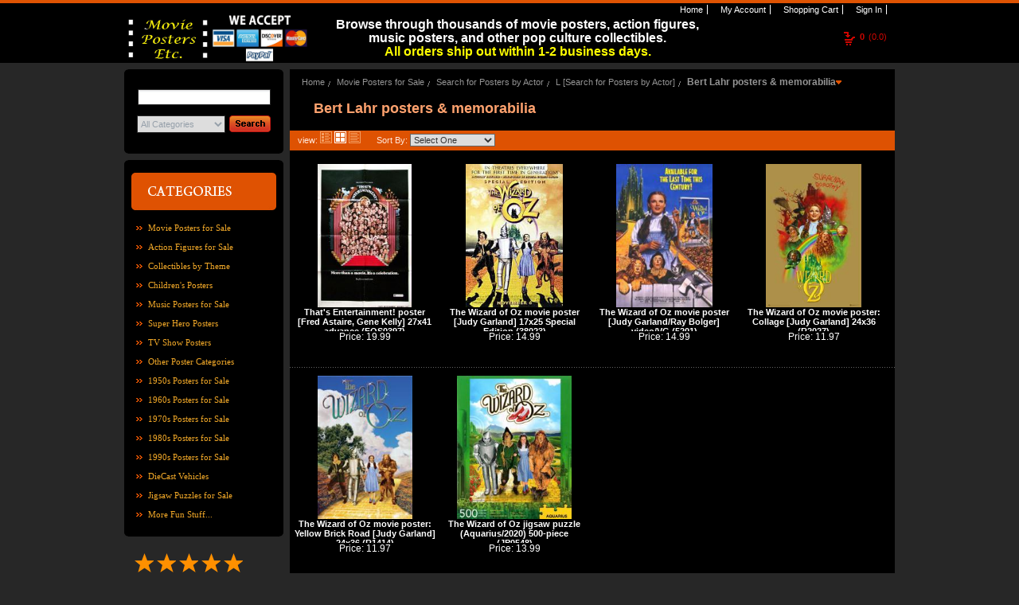

--- FILE ---
content_type: text/html;charset=UTF-8
request_url: https://www.moviepostersetc.com/MoviePostersEtc/bert-lahr-posters-memorabilia-ff80818116945a7a0116b5fa00b15b7c-c.html
body_size: 6646
content:













	
	
	
	
	
	












<!DOCTYPE html PUBLIC "-//W3C//DTD XHTML 1.0 Transitional//EN" "http://www.w3.org/TR/xhtml1/DTD/xhtml1-transitional.dtd">
<html xmlns="http://www.w3.org/1999/xhtml">
	<head>
		<title>










Bert Lahr posters & memorabilia </title>
		










<meta name="Keywords" content='Bert Lahr posters &amp; memorabilia.  ' />
		










<meta name="Description" content='Bert Lahr posters &amp; memorabilia.  ' />
		<meta http-equiv="x-ua-compatible" content="ie=7" />
		<meta http-equiv="Content-Type" content="text/html; charset=utf-8" />
		<meta http-equiv="Cache-Control" content="no-cache"/>
		<meta name="ROBOTS" content="INDEX, FOLLOW" />
		
			<meta name="google-site-verification" content="zjyWWDxGq17rzo2sv7Pwbit2O0afuNVs4SGRTSw3nw4" />
		

		<script type="text/javascript">
			var STORE_URL = "https://store.fastcommerce.com";
			var SYSTEM_URL = "http://legacy.fastcommerce.com";
			var MANAGE_URL = "http://management.fastcommerce.com";
		
			var STORE_SURL = "https://store.fastcommerce.com";
			var SYSTEM_SURL = "https://legacy.fastcommerce.com";
			var MANAGE_SURL = "https://management.fastcommerce.com";
			
			var DOMAIN = "fastcommerce.com";
			var STORE_NAME = "MoviePostersEtc";
		</script>
		
		<script type="text/javascript" src="/_static/styles/store/common/js/storetAll.gzjs?v=20210220"></script>
		<link href="/_static/styles/store/template8/layout/hlcf.css?v=20210428" rel="stylesheet" type="text/css" />	
<link href="/_static/styles/store/template8/themes/theme0/color.css" rel="stylesheet" type="text/css" />
<link href="/_static/styles/store/common/openArea.css" rel="stylesheet" type="text/css" />
<script type="text/javascript" src="/_static/styles/store/common/Spry/SpryEffects.js"></script>

	</head>
	<body>
		<div id="header">
			












<form method="post" id="signoutForm"
	action="/login.cz?method=signout">
	<input type="hidden" name="backToUrl" id="signOutBackToUrl"
		value="https://store.fastcommerce.com/render.cz?method=login&store=MoviePostersEtc">
</form>

<div id="sm" class="withtBox">
    <span class="tLeft">&nbsp;</span>
    <span class="tRight">&nbsp;</span>
    <span class="bLeft">&nbsp;</span>
    <span class="bRight">&nbsp;</span>
    <ul>
	    <li id="sm_home"><a href="/MoviePostersEtc/home.html"><span>&nbsp;</span>Home</a></li>
	    <li id="sm_myAccount"><a rel="nofollow" href="#" onclick="myAccount()" rel="nofollow"><span>&nbsp;</span>My Account</a></li>
	    <li id="sm_cart"><a rel="nofollow" href="/MoviePostersEtc/cart.html" rel="nofollow"><span>&nbsp;</span>Shopping Cart</a></li>
		
			
			<li id="sm_sign"><a href="#" onclick="login()" rel="nofollow"><span>&nbsp;</span>Sign In</a></li>
			
			
		       
    </ul>
</div>
<br />

<div class="cartBoxInfo">
	













	<div id="cart_info">
		<a href="#" onclick="viewCart()" rel="nofollow">
		<span>0</span>(0.0) 
		</a>
	</div>

</div>













<div id="areaHeader">
	
		<div style="text-align: center;">
<p class="MsoNormal" style="text-align: center;"><span style="color: rgb(255, 255, 255);"><span style="font-size: medium;"><span style="line-height: 107%; font-family: Arial, sans-serif; background-image: initial; background-position: initial; background-size: initial; background-repeat: initial; background-attachment: initial; background-origin: initial; background-clip: initial;"><b>Browse through thousands of movie posters, action figures, music posters, and other pop culture collectibles.</b></span></span></span><span style="color: rgb(0, 255, 255);"><span style="font-size: medium;"><span style="line-height: 107%; font-family: Arial, sans-serif; background-image: initial; background-position: initial; background-size: initial; background-repeat: initial; background-attachment: initial; background-origin: initial; background-clip: initial;"><span style="color: yellow;"><br />
<b> All orders ship out within 1-2 business days.</b></span></span></span></span></p>
</div>
	
</div>

<div class="headBoxT">
   	<span class="left">&nbsp;</span>
    <span class="middle">&nbsp;</span>
    











<div id="logo">
	
		<img src="/_staticProxy/content/ff808081163c05b001169d6655243ae9/MPE_word_logo.jpg" alt="" width="110" height="60" /><img src="/_staticProxy/content/ff808081163c05b001169d6655243ae9/We_Accept_Payments.jpg" alt="" width="120" height="60" /><br />
<br />
<br />
	
</div>


</div>









































		</div>
		<div id="container">
			<div class="contaiterBox">
				<div class="CB_T"><span class="CB_T_l">&nbsp;</span></div>
				

























<form id="pagerCatForm" method="post" action="/render.cz?method=category">
	<input type="hidden" name="store" value="MoviePostersEtc">
 	<input type="hidden" name="viewMark" value="gridview">
 	<input type="hidden" name="pageNum" value="1">
 	<input type="hidden" name="categoryId" value="ff80818116945a7a0116b5fa00b15b7c">
 	<input type="hidden" name="sortBy" value="">
</form>




















	<div id="sidebar">
		<div class="mainbox">
			<div class="top"><span>&nbsp;</span></div>
			<div class="search">
				<form id="searchForm" method="post" action="/render.cz?method=searchProducts" onsubmit="return advancedSearch('searchForm')">
					<input type="hidden" name="store" value="MoviePostersEtc">		
					<input name="keywords" class="searchInput" maxLength="128" name="search" type="text" value=""/>
					<select id="categoryId" name="categoryId" size="1">
					<option value="ALL">All Categories</option>
					
						<option value="ff808181169459eb01169d7ede050660"  >
							Movie Posters for Sale
						</option>
					
						<option value="ff808181169459eb01169d7e9027065f"  >
							Action Figures for Sale
						</option>
					
						<option value="ff808181169459eb01169df1052a0a9f"  >
							Collectibles by Theme
						</option>
					
						<option value="ff8080813cdaffb8013ce4c1cc400668"  >
							Children's Posters
						</option>
					
						<option value="ff808181169459eb01169ded33b50a91"  >
							Music Posters for Sale
						</option>
					
						<option value="ff80818132707e05013292b00c5b1289"  >
							Super Hero Posters
						</option>
					
						<option value="ff80818130976e360130a2b0724b07a5"  >
							TV Show Posters
						</option>
					
						<option value="40288bca79220538017925532ae000d3"  >
							Other Poster Categories
						</option>
					
						<option value="ff8080813f18c0f4013f1ec9e7b3017d"  >
							1950s Posters for Sale
						</option>
					
						<option value="ff8081812869c36c0128a76c20c12db9"  >
							1960s Posters for Sale
						</option>
					
						<option value="ff8081812805027a0128052fbcac0015"  >
							1970s Posters for Sale
						</option>
					
						<option value="ff80818123929f420123c323326b289b"  >
							1980s Posters for Sale
						</option>
					
						<option value="40288be856a1a9e1015a42a6e39443a3"  >
							1990s Posters for Sale
						</option>
					
						<option value="ff8080813de86ca6013e06cd83f0182d"  >
							DieCast Vehicles
						</option>
					
						<option value="ff80818136de843b01375775e5574ee1"  >
							Jigsaw Puzzles for Sale
						</option>
					
						<option value="ff80818116a3fe8c0116a5a3fbc5041d"  >
							More Fun Stuff...
						</option>
					
					</select>
					<button class="btn_search" name="btn_search" type="submit"></button>
				</form>
			</div>
			<div class="bottom"><span>&nbsp;</span></div>
		</div>
		<div class="mainbox" style="margin-top:8px;" >
			<div class="top"><span>&nbsp;</span></div>
			<div class="gotoAllCat"><a rel="nofollow" style="cursor: pointer;" onclick="listAllCategories();"><img src="/_staticProxy/styles/store/template8/themes/theme0/images/icon_goAll02.gif" /></a></div>
			<div class="catogeryMain">
				<ul>
				
					<li >
						<a href="/MoviePostersEtc/movie-posters-for-sale-ff808181169459eb01169d7ede050660-c.html">Movie Posters for Sale</a>
					</li>
				
					<li >
						<a href="/MoviePostersEtc/action-figures-for-sale-ff808181169459eb01169d7e9027065f-c.html">Action Figures for Sale</a>
					</li>
				
					<li >
						<a href="/MoviePostersEtc/collectibles-by-theme-ff808181169459eb01169df1052a0a9f-c.html">Collectibles by Theme</a>
					</li>
				
					<li >
						<a href="/MoviePostersEtc/children-s-posters-ff8080813cdaffb8013ce4c1cc400668-c.html">Children&#039;s Posters</a>
					</li>
				
					<li >
						<a href="/MoviePostersEtc/music-posters-for-sale-ff808181169459eb01169ded33b50a91-c.html">Music Posters for Sale</a>
					</li>
				
					<li >
						<a href="/MoviePostersEtc/super-hero-posters-ff80818132707e05013292b00c5b1289-c.html">Super Hero Posters</a>
					</li>
				
					<li >
						<a href="/MoviePostersEtc/tv-show-posters-ff80818130976e360130a2b0724b07a5-c.html">TV Show Posters</a>
					</li>
				
					<li >
						<a href="/MoviePostersEtc/other-poster-categories-40288bca79220538017925532ae000d3-c.html">Other Poster Categories</a>
					</li>
				
					<li >
						<a href="/MoviePostersEtc/1950s-posters-for-sale-ff8080813f18c0f4013f1ec9e7b3017d-c.html">1950s Posters for Sale</a>
					</li>
				
					<li >
						<a href="/MoviePostersEtc/1960s-posters-for-sale-ff8081812869c36c0128a76c20c12db9-c.html">1960s Posters for Sale</a>
					</li>
				
					<li >
						<a href="/MoviePostersEtc/1970s-posters-for-sale-ff8081812805027a0128052fbcac0015-c.html">1970s Posters for Sale</a>
					</li>
				
					<li >
						<a href="/MoviePostersEtc/1980s-posters-for-sale-ff80818123929f420123c323326b289b-c.html">1980s Posters for Sale</a>
					</li>
				
					<li >
						<a href="/MoviePostersEtc/1990s-posters-for-sale-40288be856a1a9e1015a42a6e39443a3-c.html">1990s Posters for Sale</a>
					</li>
				
					<li >
						<a href="/MoviePostersEtc/diecast-vehicles-ff8080813de86ca6013e06cd83f0182d-c.html">DieCast Vehicles</a>
					</li>
				
					<li >
						<a href="/MoviePostersEtc/jigsaw-puzzles-for-sale-ff80818136de843b01375775e5574ee1-c.html">Jigsaw Puzzles for Sale</a>
					</li>
				
					<li >
						<a href="/MoviePostersEtc/more-fun-stuff--ff80818116a3fe8c0116a5a3fbc5041d-c.html">More Fun Stuff...</a>
					</li>
				
				</ul>
			</div>
			<div class="bottom"><span>&nbsp;</span></div>
		</div>
	
		












<div id="areaSidebar">
	
		<div style="min-height: 100px; overflow: hidden;" class="shopperapproved_widget ">&nbsp;</div>
<script type="text/javascript">var sa_interval = 5000;function saLoadScript(src) { var js = window.document.createElement('script'); js.src = src; js.type = 'text/javascript'; document.getElementsByTagName("head")[0].appendChild(js); } if (typeof(shopper_first) == 'undefined') saLoadScript('//www.shopperapproved.com/widgets/testimonial/3.0/22262.js'); shopper_first = true; </script>
<div style="text-align:right;"><a class="sa_footer" href="https://www.shopperapproved.com/reviews/moviepostersetc.com/" target="_blank" rel="nofollow"><img class="sa_widget_footer" style="border: 0;" alt="" src="//www.shopperapproved.com/widgets/widgetfooter-darklogo.png" /><br />
</a></div>
<div style="text-align: center;">&nbsp;</div>
<div style="text-align: left;"><span style="color: rgb(255, 204, 0);"><span style="font-family: Arial;"><span style="font-size: medium;">_____________________</span></span></span><span style="font-family: Arial;"><span style="color: rgb(255, 255, 0);"><span style="font-size: medium;"><br />
</span></span></span><span style="font-family: Arial;"><strong><span style="font-size: large;"><span style="color: rgb(255, 153, 0);">SHIPPING INFORMATION<br />
</span></span></strong></span><span style="color: rgb(255, 255, 255);"><span style="font-family: Arial;"><span style="font-size: medium;"><span style="color: rgb(0, 255, 0);"><br />
</span><span style="color: rgb(255, 255, 255);">Shipping costs vary and are calculated&nbsp; based upon package weight &amp; destination.&nbsp;&nbsp;</span><br />
<br />
</span></span></span><span style="color: rgb(255, 255, 255);"><span style="color: rgb(255, 255, 0);"><strong><span style="font-size: medium;"><span style="font-family: Arial;">For further information about shipping, please click on the Shipping Info &amp;</span>&nbsp;Policy link&nbsp;<span style="font-family: Arial;">at the bottom of the pag</span></span></strong></span><span style="color: rgb(255, 255, 0);"><strong><span style="font-size: medium; font-family: Arial;">e.<br />
</span></strong></span><span style="color: rgb(255, 204, 0);"><span style="font-size: medium; font-family: Arial;"><br />
<img src="/_staticProxy/content/ff808081163c05b001169d6655243ae9/MPE_Circular_Logo2.png" alt="" width="180" height="180" /></span></span></span></div>
	
</div>
	</div>





<div id="content">
	<div class="searchBar">
		<ul id="bread">
			<li><a href="/MoviePostersEtc/home.html">Home</a></li>
			
			<li ><a href="/MoviePostersEtc/movie-posters-for-sale-ff808181169459eb01169d7ede050660-c.html">Movie Posters for Sale</a></li>
			
			<li ><a href="/MoviePostersEtc/search-for-posters-by-actor-ff80818116a3fe8c0116a5d8495a045f-c.html">Search for Posters by Actor</a></li>
			
			<li ><a href="/MoviePostersEtc/l-search-for-posters-by-actor--ff808181169459eb0116a8c8dd6436eb-c.html">L [Search for Posters by Actor]</a></li>
			
			<li class='selected'><a href="/MoviePostersEtc/bert-lahr-posters-memorabilia-ff80818116945a7a0116b5fa00b15b7c-c.html">Bert Lahr posters & memorabilia</a></li>
			
		</ul>
	</div>
	
		
			
		













<div class="catinfo">
    <div class="box_t_l">
        <div class="box_t_r">
        	<div class="box_t_c">
            </div>
        </div>
    </div>
    <div class="box_c_l">
    	<div class="box_c_r">
            <div class="box_c_c">
    			<div class="title"><h1>Bert Lahr posters & memorabilia</h1></div>
				    			
    			<div class="info"></div>
			</div>
        </div>
    </div>
    <div class="box_b_l">
    	<div class="box_b_r">
        	<div class="box_b_c">
            </div>
        </div>
    </div>
</div>



	
	
	
		
	















	<div class="productlist">
		<div class="box_t_l">
			<div class="box_t_r">
				<div class="box_t_c">
				</div>
			</div>
		</div>
		<div class="box_c_l">
			<div class="box_c_r">
				<div class="box_c_c">
					<div class="toolbar">
						<div class="view">
							view:
							<input id="listViewButton" onclick="changeViewMark('pagerCatForm', 'listview');" class="listview_btn" type="button" />
							<input id="gridViewButton" onclick="changeViewMark('pagerCatForm', 'gridview');" class="gridview_btnselected" type="button" />
							<input id="textViewButton" onclick="changeViewMark('pagerCatForm', 'textview');" class="textview_btn" type="button" />
						</div>
						<div class="sort_form">
							<label><span>Sort By:</span></label>
							<select onchange="productSortBy('pagerCatForm',this.value)">
								<option value="">Select One</option>
								<option value="INSERT_DATE" >New Items</option>
								<option value="PRODUCT_NAME" >Name A - Z</option>
								<option value="PRODUCT_NAME_DESC" >Name Z - A</option>
								<option value="PRICE" >Price Low to High</option>
								<option value="PRICE_DESC" >Price High to Low</option>
								<option value="SELL_COUNT" >Best Selling</option>
								<option value="HIT_COUNT" >Hot Items</option>
								<option value="BRAND_NAME" >Brand</option>
							</select>
						</div>
						<div class="page_turning">
							
							
							
							
							
						</div>
					</div>
					<div id="ViewChoose" class="gridview">
						
							<dl class="item" style="margin-bottom: 5px;">
								<dt>
									<div class="img" style="width:180px;height:180px;">
										<a href="/MoviePostersEtc/that-s-entertainment-poster-fred-astaire-gene-kelly-27x41-advance-40288bca69259710016aad1f55234be3-p.html">
											<img src="/_staticProxy/content/ff808081163c05b001169d6655243ae9/mainimages/Thats_Entertainment_movie_poster_Advance.jpg" alt="That's Entertainment! poster [Fred Astaire, Gene Kelly] 27x41 advance" title="That's Entertainment! poster [Fred Astaire, Gene Kelly] 27x41 advance" onload="formatImage(this,180,180)"/>
										</a>
									</div>
								</dt>
								<dd>
									<div class="itemtitle">
										<div class="title"><a href="/MoviePostersEtc/that-s-entertainment-poster-fred-astaire-gene-kelly-27x41-advance-40288bca69259710016aad1f55234be3-p.html">That's Entertainment! poster [Fred Astaire, Gene Kelly] 27x41 advance (FOS0397)</a></div>
										<div class="shortDescription" style='display:none'></div>
									</div>
									<div class="itemprise">
										<div >
											
				        						
				        						
				        							<div class="regularPrice">
				        								<span>Price:</span>
				        								19.99
				        							</div>
				        						
				        					
										</div>
										<div class="callprise" style='display:none'></div>
									</div>
									<div class="shipmessage"></div>
									<div class="clearBoth">&nbsp;</div>
								</dd>
							</dl>
							
						
							<dl class="item" style="margin-bottom: 5px;">
								<dt>
									<div class="img" style="width:180px;height:180px;">
										<a href="/MoviePostersEtc/the-wizard-of-oz-movie-poster-judy-garland-17x25-special-edition-40288bca7964f7b401796997e0ee011e-p.html">
											<img src="/_staticProxy/content/ff808081163c05b001169d6655243ae9/mainimages/Wizard_of_oz_Spec_Ed.jpg" alt="The Wizard of Oz movie poster [Judy Garland] 17x25 Special Edition" title="The Wizard of Oz movie poster [Judy Garland] 17x25 Special Edition" onload="formatImage(this,180,180)"/>
										</a>
									</div>
								</dt>
								<dd>
									<div class="itemtitle">
										<div class="title"><a href="/MoviePostersEtc/the-wizard-of-oz-movie-poster-judy-garland-17x25-special-edition-40288bca7964f7b401796997e0ee011e-p.html">The Wizard of Oz movie poster [Judy Garland] 17x25 Special Edition (38023)</a></div>
										<div class="shortDescription" style='display:none'></div>
									</div>
									<div class="itemprise">
										<div >
											
				        						
				        						
				        							<div class="regularPrice">
				        								<span>Price:</span>
				        								14.99
				        							</div>
				        						
				        					
										</div>
										<div class="callprise" style='display:none'></div>
									</div>
									<div class="shipmessage"></div>
									<div class="clearBoth">&nbsp;</div>
								</dd>
							</dl>
							
						
							<dl class="item" style="margin-bottom: 5px;">
								<dt>
									<div class="img" style="width:180px;height:180px;">
										<a href="/MoviePostersEtc/the-wizard-of-oz-movie-poster-judy-garland-ray-bolger-video-vg-ff808081171039d5011718ae104a56fa-p.html">
											<img src="/_staticProxy/content/ff808081163c05b001169d6655243ae9/mainimages/wizardofoz.jpg" alt="The Wizard of Oz movie poster [Judy Garland/Ray Bolger] video/VG" title="The Wizard of Oz movie poster [Judy Garland/Ray Bolger] video/VG" onload="formatImage(this,180,180)"/>
										</a>
									</div>
								</dt>
								<dd>
									<div class="itemtitle">
										<div class="title"><a href="/MoviePostersEtc/the-wizard-of-oz-movie-poster-judy-garland-ray-bolger-video-vg-ff808081171039d5011718ae104a56fa-p.html">The Wizard of Oz movie poster [Judy Garland/Ray Bolger] video/VG (5201)</a></div>
										<div class="shortDescription" style='display:none'></div>
									</div>
									<div class="itemprise">
										<div >
											
				        						
				        						
				        							<div class="regularPrice">
				        								<span>Price:</span>
				        								14.99
				        							</div>
				        						
				        					
										</div>
										<div class="callprise" style='display:none'></div>
									</div>
									<div class="shipmessage"></div>
									<div class="clearBoth">&nbsp;</div>
								</dd>
							</dl>
							
						
							<dl class="item" style="margin-bottom: 5px;">
								<dt>
									<div class="img" style="width:180px;height:180px;">
										<a href="/MoviePostersEtc/the-wizard-of-oz-movie-poster-collage-judy-garland-24x36-40288bd88ddfa0b3018e21a61d140c85-p.html">
											<img src="/_staticProxy/content/ff808081163c05b001169d6655243ae9/mainimages/The_Wizard_of_Oz_movie_poster_Collage.jpg" alt="The Wizard of Oz movie poster: Collage [Judy Garland] 24x36" title="The Wizard of Oz movie poster: Collage [Judy Garland] 24x36" onload="formatImage(this,180,180)"/>
										</a>
									</div>
								</dt>
								<dd>
									<div class="itemtitle">
										<div class="title"><a href="/MoviePostersEtc/the-wizard-of-oz-movie-poster-collage-judy-garland-24x36-40288bd88ddfa0b3018e21a61d140c85-p.html">The Wizard of Oz movie poster: Collage [Judy Garland] 24x36 (R2027)</a></div>
										<div class="shortDescription" style='display:none'></div>
									</div>
									<div class="itemprise">
										<div >
											
				        						
				        						
				        							<div class="regularPrice">
				        								<span>Price:</span>
				        								11.97
				        							</div>
				        						
				        					
										</div>
										<div class="callprise" style='display:none'></div>
									</div>
									<div class="shipmessage"></div>
									<div class="clearBoth">&nbsp;</div>
								</dd>
							</dl>
							
								<div class="clearitem"></div>
							
						
							<dl class="item" style="margin-bottom: 5px;">
								<dt>
									<div class="img" style="width:180px;height:180px;">
										<a href="/MoviePostersEtc/the-wizard-of-oz-movie-poster-yellow-brick-road-judy-garland-24x36-40288bca6ff45e67017054a1f7f70b05-p.html">
											<img src="/_staticProxy/content/ff808081163c05b001169d6655243ae9/mainimages/wizardofozfoursome.jpg" alt="The Wizard of Oz movie poster: Yellow Brick Road [Judy Garland] 24x36" title="The Wizard of Oz movie poster: Yellow Brick Road [Judy Garland] 24x36" onload="formatImage(this,180,180)"/>
										</a>
									</div>
								</dt>
								<dd>
									<div class="itemtitle">
										<div class="title"><a href="/MoviePostersEtc/the-wizard-of-oz-movie-poster-yellow-brick-road-judy-garland-24x36-40288bca6ff45e67017054a1f7f70b05-p.html">The Wizard of Oz movie poster: Yellow Brick Road [Judy Garland] 24x36 (R1414)</a></div>
										<div class="shortDescription" style='display:none'></div>
									</div>
									<div class="itemprise">
										<div >
											
				        						
				        						
				        							<div class="regularPrice">
				        								<span>Price:</span>
				        								11.97
				        							</div>
				        						
				        					
										</div>
										<div class="callprise" style='display:none'></div>
									</div>
									<div class="shipmessage"></div>
									<div class="clearBoth">&nbsp;</div>
								</dd>
							</dl>
							
						
							<dl class="item" style="margin-bottom: 5px;">
								<dt>
									<div class="img" style="width:180px;height:180px;">
										<a href="/MoviePostersEtc/the-wizard-of-oz-jigsaw-puzzle-aquarius-2020-500-piece-40288bca721cc47401729bb7fefc200f-p.html">
											<img src="/_staticProxy/content/ff808081163c05b001169d6655243ae9/mainimages/The_Wizard_of_Oz_puzzle_box.jpg" alt="The Wizard of Oz jigsaw puzzle (Aquarius/2020) 500-piece" title="The Wizard of Oz jigsaw puzzle (Aquarius/2020) 500-piece" onload="formatImage(this,180,180)"/>
										</a>
									</div>
								</dt>
								<dd>
									<div class="itemtitle">
										<div class="title"><a href="/MoviePostersEtc/the-wizard-of-oz-jigsaw-puzzle-aquarius-2020-500-piece-40288bca721cc47401729bb7fefc200f-p.html">The Wizard of Oz jigsaw puzzle (Aquarius/2020) 500-piece (JP0548)</a></div>
										<div class="shortDescription" style='display:none'></div>
									</div>
									<div class="itemprise">
										<div >
											
				        						
				        						
				        							<div class="regularPrice">
				        								<span>Price:</span>
				        								13.99
				        							</div>
				        						
				        					
										</div>
										<div class="callprise" style='display:none'></div>
									</div>
									<div class="shipmessage"></div>
									<div class="clearBoth">&nbsp;</div>
								</dd>
							</dl>
							
						
						<div class="clearBoth"></div>
					</div>
					<div class='toolbar_bottom'>
						<div class="view">
							view
							<input id="listViewButton1" onclick="changeViewMark('pagerCatForm', 'listview');" class="listview_btn" type="button" />
							<input id="gridViewButton1" onclick="changeViewMark('pagerCatForm', 'gridview');" class="gridview_btnselected" type="button" />
							<input id="textViewButton1" onclick="changeViewMark('pagerCatForm', 'textview');" class="textview_btn" type="button" />
						</div>
						<div class="sort_form">
							<label><span>Sort By:</span></label>
							<select onchange="productSortBy('pagerCatForm',this.value)">
								<option value="">Select One</option>
								<option value="INSERT_DATE" >New Items</option>
								<option value="PRODUCT_NAME" >Name A - Z</option>
								<option value="PRODUCT_NAME_DESC" >Name Z - A</option>
								<option value="PRICE" >Price Low to High</option>
								<option value="PRICE_DESC" >Price High to Low</option>
								<option value="SELL_COUNT" >Best Selling</option>
								<option value="HIT_COUNT" >Hot Items</option>
								<option value="BRAND_NAME" >Brand</option>
							</select>
						</div>
						<div class="page_turning">
							
							
							
							
							
						</div>
					</div>
				</div>
			</div>
		</div>
		<div class="box_b_l">
			<div class="box_b_r">
				<div class="box_b_c">
				</div>
			</div>
		</div>
	</div>

</div>
				<div class="clearBoth">&nbsp;</div>
				<div class="CB_B"><span class="CB_B_l">&nbsp;</span></div>
			</div>
		</div>
		<div class="CT_boxBL">
			<div class="CT_boxBR">
		    	<div class="CT_boxBC">&nbsp;</div>
		    </div>
		</div>
		<div id="footer">
			












<div class="contaiterBox">
	<div class="CB_T"><span class="CB_T_l">&nbsp;</span></div>
	<div id="footerBottom">
		<p class="footInfo">
			<span>&copy; 2026 Movie Posters Etc. Ltd., All rights reserved.&nbsp;&nbsp;<a href="http://www.fastcommerce.com/" target="_blank" rel="nofollow">Shopping Cart Software</a> by FastCommerce.com</span>
		</p>
	</div>
	<div class="CB_B"><span class="CB_B_l">&nbsp;</span></div>
</div>













<div id="areaFooter">
	
		<div style="text-align: center">&nbsp; &nbsp;&nbsp;<a target="_blank" href="http://www.moviepostersetc.com/MoviePostersEtc/page-ff8080813eab0a67013ef1a11a5716d4.html"><span style="font-size: small"><span style="color: rgb(255,153,0)">Customer Reviews</span></span></a><span style="font-size: small">&nbsp;&nbsp;</span><a target="_blank" href="http://www.moviepostersetc.com/MoviePostersEtc/page-ff80818117cf31ad0117d0c62a671100.html"><span style="font-size: small"><span style="color: rgb(255,153,0)">About Us</span></span></a><span style="font-size: small">&nbsp;&nbsp; </span><a target="_blank" href="http://www.moviepostersetc.com/MoviePostersEtc/page-ff80818117cf31620117d0c9c1bb0f15.html"><span style="font-size: small"><span style="color: rgb(255,153,0)">Contact Us</span></span></a><span style="font-size: small">&nbsp; &nbsp;</span><span style="color: rgb(255,153,0)"><a target="_blank" href="http://www.moviepostersetc.com/MoviePostersEtc/page-ff80818117cf31ff0117d0a791aa184d.html"><span style="font-size: small"><span style="color: rgb(255,153,0)">FAQs</span></span></a></span><span style="font-size: small"><span style="color: rgb(255,153,0)">&nbsp;&nbsp;</span><font color="#ff9900">&nbsp;</font></span><span style="font-size: small"><font color="#ff9900"><a target="_blank" href="http://www.moviepostersetc.com/MoviePostersEtc/page-40288bd8465bb3400146645c3d1a0305.html"><span style="color: rgb(255, 153, 0);"><span style="font-size: small;">Shipping Info &amp;&nbsp;Policy</span></span></a>&nbsp; </font></span><a target="_blank" href="http://www.moviepostersetc.com/MoviePostersEtc/page-ff8081812a9dab9d012ab73debce19ab.html"><span style="font-size: small"><span style="color: rgb(255,153,0)">Privacy Policy &amp; Security</span></span></a><span style="font-size: small">&nbsp;&nbsp;&nbsp;</span><span style="color: rgb(255,204,0)"><span style="color: rgb(255,204,0)"><span style="color: rgb(255,204,0)"><span style="color: rgb(255,153,0)"><span style="color: rgb(255,153,0)"><span style="color: rgb(255,153,0)"><span style="font-size: small"><a target="_blank" href="http://www.moviepostersetc.com/MoviePostersEtc/page-ff80818117cf31ad0117d0b80e280ff8.html"><span style="color: rgb(255, 153, 0);">Return Policy &amp; Order Cancellations</span></a></span><span style="color: rgb(255, 153, 0);"><span style="font-size: small;">&nbsp;</span></span></span></span></span></span></span></span><span style="color: rgb(255,153,0)"><span><br />
<br />
</span></span><span style="color: rgb(255,255,255)"><br />
<br />
</span></div>
<br />
<div style="text-align: right"><a href="https://bsky.app/profile/movie-posters-etc.bsky.social" target="_blank"><img src="/_staticProxy/content/ff808081163c05b001169d6655243ae9/BlueSky_logo.jpg" alt="" width="45" height="45" /></a>&nbsp;&nbsp;<a href="https://www.instagram.com/movie_posters_etc/" target="_blank"><img src="/_staticProxy/content/ff808081163c05b001169d6655243ae9/Instagram_logo.jpg" alt="" width="45" height="45" /></a>&nbsp;<a target="_blank" href="http://www.facebook.com/pages/Movie-Posters-Etc/280096520113"><img src="/_staticProxy/content/ff808081163c05b001169d6655243ae9/Facebook_logo.jpg" alt="" width="45" height="45" /></a>&nbsp;&nbsp;<a target="_blank" href="http://twitter.com/MoviePostersEtc"><img src="/_staticProxy/content/ff808081163c05b001169d6655243ae9/X_Logo.jpg" alt="" width="45" height="45" /></a></div>
	
</div>
		</div>
		











<!-- <script type="text/javascript">
	var gaJsHost = (("https:" == document.location.protocol) ? "https://ssl." : "http://www.");
	document.write("\<script src='" + gaJsHost + "google-analytics.com/ga.js' type='text/javascript'>\<\/script>" );
</script>
 -->
<script type='text/javascript' src='https://ssl.google-analytics.com/ga.js'></script>
<script type="text/javascript">
	var fcTracker = _gat._getTracker("UA-2012980-4");
	fcTracker._initData();
	fcTracker._trackPageview();
	
		var cusTracker = _gat._getTracker("UA-6602795-1");
		cusTracker._initData();
		cusTracker._trackPageview(); 
	
</script>

		<script type="text/javascript">
			document.write("<iframe id='callbackframe' name='callbackframe' style='display:none' src='/blank.html'></iframe>");
		</script>
		<noscript>
			<div style="position:absolute; left:400px; top:0px; height:40px; z-index:1000; border:solid 1px #ccc;"><img src="/_staticProxy/styles/store/common/images/noscript.png"/></div>
		</noscript>
		
		
			<script async src="https://www.googletagmanager.com/gtag/js?id=G-RZPNJRM6C8"></script> 
			<script async src="https://www.googletagmanager.com/gtag/js?id=AW-1071816880"></script>
			<script> 
				window.dataLayer = window.dataLayer || []; 
				function gtag() { dataLayer.push(arguments); } 
				gtag('js', new Date()); 
				gtag('config', 'G-RZPNJRM6C8'); 
				gtag('config', 'AW-1071816880');
			</script>
			<script async custom-element="amp-analytics" src="https://cdn.ampproject.org/v0/amp-analytics-0.1.js"></script>
			<amp-analytics type="gtag" data-credentials="include"> 
				<script type="application/json"> 
				{ 
					"vars": { 
						"gtag_id": "AW-1071816880", 
						"config": { "AW-1071816880": { "groups": "default" } } 
					}, 
					"triggers": {} 
				} 
				</script> 
			</amp-analytics>
		
		<script type="application/ld+json">
		{
  			"@context": "http://schema.org",
  			"@type": "WebSite",
  			"url": "http://www.moviepostersetc.com",
  			"potentialAction": {
    			"@type": "SearchAction",
   	 			"target": "http://www.moviepostersetc.com/render.cz?method=searchProducts&store=MoviePostersEtc&categoryId=ALL&keywords={search_term_string}",
    			"query-input": "required name=search_term_string"
  			}
		}
		</script>
	</body>
</html>
